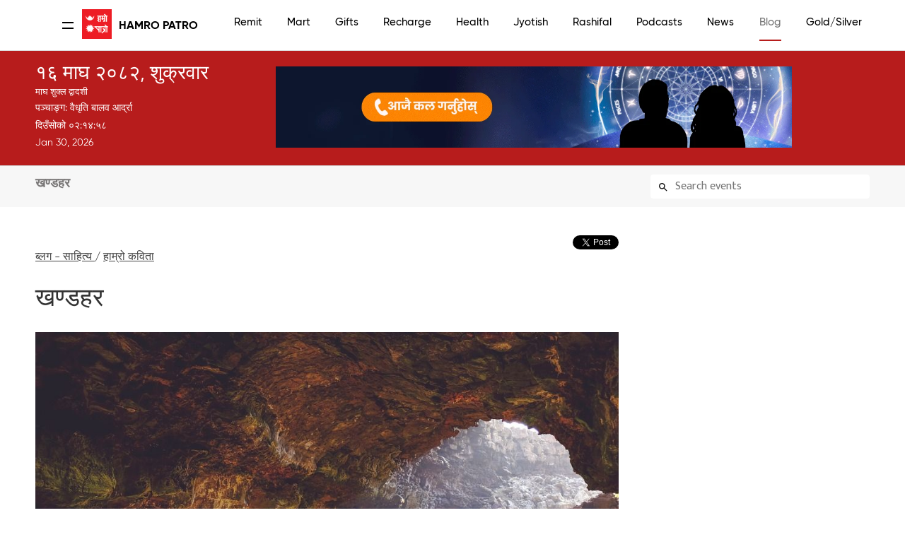

--- FILE ---
content_type: text/html; charset=UTF-8
request_url: https://www.hamropatro.com/posts/articles-Hamro-Poem/localization/localizationStringJs.js
body_size: 16110
content:
<script>
    function  isCurrentLangEnglish() {
        return ;

    }
</script>
<script type="text/javascript" src="./localization/localizationStringJs.js"></script>



<style>
	#top {
		display: block !important;

	}
	#mobileSeperator {
		margin:0px 0px 0px 0px;
	}
	@media only screen and (max-width: 768px) {
		#top {
			display:none !important;
		}
		#mobileSeperator{
			margin:35px 0px 0px 0px;
		}
	}
</style><!DOCTYPE html PUBLIC "-//W3C//DTD XHTML 1.0 Strict//EN" "http://www.w3.org/TR/xhtml1/DTD/xhtml1-strict.dtd">

<html xmlns="http://www.w3.org/1999/xhtml" >

<head>
    <script src="https://cdn.jsdelivr.net/npm/ad-rotator"></script>
    <link rel="stylesheet" href="https://cdn.jsdelivr.net/npm/ad-rotator/dist/style.css" />
        <link rel="alternate" hreflang="en-us"
          href="https://english.hamropatro.com/" />

    <script src="https://use.fontawesome.com/f0db2c9c59.js"></script>
    <meta name="google-site-verification" content="EuW2PfX1jwVRAo_gg55LX_8HnDY4NBMgNJgrAu32Dhk" />

    <meta http-equiv="Content-Type" content="text/html; charset=utf-8" />
    <meta name="google" value="notranslate">
    <meta name="viewport" content="width=device-width, initial-scale=1.0" />
    <meta name="Description" content='Hamro Nepali Calendar (हाम्रो पात्रो) is a multicultural Nepali calendar. Hamro Nepali Patro helps you to keep track of important dates, events, and festivals in your own Nepali native language. '>
    <!-- Facebook general links -->
    <meta property="og:title" content=' | Hamro Patro ' />
    <meta property="og:description" content='Hamro Nepali Calendar (हाम्रो पात्रो) is a multicultural Nepali calendar. Hamro Nepali Patro helps you to keep track of important dates, events, and festivals in your own Nepali native language. ' />
    <meta property="og:url" content= 'https://www.hamropatro.com/posts/articles-Hamro-Poem/localization/localizationStringJs.js'/>
    <meta property="og:type" content="website">
    <meta property="og:image"  content="https://www.hamropatro.com/images/hamropatro_deafult_image.jpg"/>
    <meta property="og:image:width" content="600" />
    <meta property="og:image:height" content="300" />
    <meta property="fb:pages" content="117788411615577" />
    <meta property="fb:app_id" content="163381390349456" />

    <!-- Android App links -->
    <meta property="al:android:url" content="hamropatro://app/posts/articles_Hamro_Poem/localization">
    <meta property="al:android:package" content="com.hamropatro">
    <meta property="al:android:app_name" content="Hamro Patro">
    <meta property="al:web:url" content= 'https://www.hamropatro.com/posts/articles-Hamro-Poem/localization/localizationStringJs.js'/>

    <!--  Twitter Cards -->
    <meta name="twitter:card" content="summary">
    <meta name="twitter:site" content="@hamropatro_dev">
    <meta name="twitter:url" value="https://www.hamropatro.com/posts/articles-Hamro-Poem/localization/localizationStringJs.js">
    <meta property="twitter:url" content= 'https://www.hamropatro.com/posts/articles-Hamro-Poem/localization/localizationStringJs.js'/>
    <meta name="twitter:creator" content="Hamro Patro">
    <meta name="twitter:title" value=' | Hamro Patro '>
    <meta property="twitter:image:src"  content="https://www.hamropatro.com/images/hamropatro_deafult_image.jpg"/>
    <!-- Twitter Applinks -->
    <meta name="twitter:app:country" content="US">
    <meta name="twitter:app:id:googleplay" content="com.hamropatro">
    <meta name="twitter:app:url:googleplay" content="hamropatro://app/posts/articles_Hamro_Poem/localization">
    <meta name="twitter:app:name:googleplay" content="Hamro Patro">

    <meta name="theme-color" content="#c60009"/>
    <!-- Everest HP Tag-->
    <HP name="HP:cmtLink" content=""/>
    <title> | Hamro Patro </title>
    <base href="/" />
    <link rel="alternate" href="android-app://com.hamropatro/hamropatro/app/posts/articles_Hamro_Poem/localization">
    <link href='//fonts.googleapis.com/css?family=Ek+Mukta:300,400,500,600,700&subset=devanagari,latin' rel='stylesheet' type='text/css'>
    <link href="//fonts.googleapis.com/css?family=Khand:400,500,600" rel="stylesheet">
    <link href="https://fonts.googleapis.com/css?family=Poppins:400,600,700" rel="stylesheet">
    <link href="css/gridv5.css" rel="stylesheet" type="text/css" />
    <link href="css/templatev48.css?v=3.0" rel="stylesheet" type="text/css" />
    <link href="css/navigation11.css?v=0.3" rel="stylesheet" type="text/css" />
    <link href="css/calendarv15.css?v=1.0" rel="stylesheet" type="text/css" />
    <link href="css/magazinev2.css?q=5" rel="stylesheet" type="text/css" />
    <link href= "css/issuedetailsv1.css?q=9" rel="stylesheet" type="text/css" />
    <link href="//fonts.googleapis.com/icon?family=Material+Icons" rel="stylesheet">
    <script src="js/jquery.min.js"></script>
        <script>(function(w,d,s,l,i){w[l]=w[l]||[];w[l].push({'gtm.start':
                new Date().getTime(),event:'gtm.js'});var f=d.getElementsByTagName(s)[0],
            j=d.createElement(s),dl=l!='dataLayer'?'&l='+l:'';j.async=true;j.src=
            'https://www.googletagmanager.com/gtm.js?id='+i+dl;f.parentNode.insertBefore(j,f);
        })(window,document,'script','dataLayer','GTM-P62C9GH');</script>

            <script> document.getElementsByTagName('HP')[0].setAttribute('content','https://www.hamropatro.com'+location.pathname)</script>
    <style type="text/css">
        @font-face {
            font-family: "Gilroy";
            src: url("./fonts/gilroy-regular-webfont.woff");
            src: url("./fonts/gilroy-regular-webfont.woff2");
            font-display: swap;
        }
        @font-face {
            font-family: "GilroyLight";
            src: url("./fonts/gilroy-light-webfont.woff");
            src: url("./fonts/gilroy-light-webfont.woff2");
            font-display: swap;
        }
        @font-face {
            font-family: "GilroyMedium";
            src: url("./fonts/gilroy-medium-webfont.woff") format("woff");
            src: url("./fonts/gilroy-medium-webfont.woff2") format("woff");
            font-display: swap;
        }
        @font-face {
            font-family: "GilroyBold";
            src: url("./fonts/gilroy-bold-webfont.woff") format("woff");
            src: url("./fonts/gilroy-bold-webfont.woff2") format("woff");
            font-display: swap;
        }
        *{
            font-family:Gilroy,sans-serif;
        }
        /** {*/
        /*    outline: 1px solid #f00 !important;*/
        /*}*/
    </style>

</head>
<body>
<!-- Google Tag Manager (noscript) -->
<noscript><iframe src="https://www.googletagmanager.com/ns.html?id=GTM-P62C9GH"
                  height="0" width="0" style="display:none;visibility:hidden"></iframe></noscript>
<!-- End Google Tag Manager (noscript) -->
 <div id="mobileSeperator"></div> <div id="fb-root" style="width:350px"></div>
<script async src="https://pagead2.googlesyndication.com/pagead/js/adsbygoogle.js?client=ca-pub-5573253693920733"
        crossorigin="anonymous"></script>
<script>
    window.fbAsyncInit = function() {
        FB.Event.subscribe(
            'ad.loaded',
            function(placementID) {
                // console.log('ad loaded');
            }
        );

        FB.Event.subscribe(
            'ad.error',
            function(errorCode, errorMessage, placementID) {
                // console.log('ad error ' + errorCode + ': ' + errorMessage);
            }
        );

        FB.getLoginStatus(function(response) {
            statusChangeCallback(response);
        });

    };

    (function(d, s, id) {
        var js, fjs = d.getElementsByTagName(s)[0];
        if (d.getElementById(id)) return;
        js = d.createElement(s); js.id = id;
        js.src = "https://connect.facebook.net/en_US/sdk.js#xfbml=1&version=v2.11&appId=163381390349456";
        fjs.parentNode.insertBefore(js, fjs);
    }(document, 'script', 'facebook-jssdk'));


    // This is called with the results from from FB.getLoginStatus().
    function statusChangeCallback(response) {
        if (response.status === 'connected') {
            // Logged into your app and Facebook.
            getUserProfile();
        } else if (response.status === 'not_authorized') {
            // The person is logged into Facebook, but not your app.
            document.getElementById('status')?document.getElementById('status').innerHTML = 'Please log ' +
                'into this app.':'';
        } else {
            // The person is not logged into Facebook, so we're not sure if
            // they are logged into this app or not.
            document.getElementById('status')?  document.getElementById('status').innerHTML = 'Please log ' +
                'into Facebook.':'';
        }
    }
    function checkLoginState() {
        FB.getLoginStatus(function(response) {
            statusChangeCallback(response);
        });
    };

    var fbuser= {
        id:'',
        name: '',
        picture: ''
    };

    function getUserProfile() {
        FB.api('/me?fields=id,name,cover,picture.width(500).height(500)', function(response) {
            fbuser.id=response.id;
            fbuser.name=response.name;
            fbuser.picture=response.picture.data.url;
            if(document.getElementById('status')) {
                document.getElementById('status').innerHTML =
                    'Welcome ' + response.name + '!';
            }
        });
    }
    if ('serviceWorker' in navigator) {
        navigator.serviceWorker.getRegistrations().then(function(registrations) {
            for(let registration of registrations) {
                registration.unregister()
            }
        });
    }

    // When the user scrolls down 20px from the top of the document, show the button
    window.onscroll = function() {scrollFunction()};

    function scrollFunction() {
        if (document.body.scrollTop > 20 || document.documentElement.scrollTop > 20) {
            document.getElementById("scrollToTopButton")?
                document.getElementById("scrollToTopButton").style.display = "block":'';
        } else {
            document.getElementById("scrollToTopButton")?
                document.getElementById("scrollToTopButton").style.display = "none":'';
        }
    }

    // When the user clicks on the button, scroll to the top of the document
    function topFunction() {
        $("html, body").animate({ scrollTop: 0 }, "slow");
    }


</script>
<style>
    #scrollToTopButton {
        display: none;
        position: fixed;
        bottom: 20px;
        right: 30px;
        z-index: 99;
        font-size: 18px;
        border: none;
        outline: none;
        background-color: #c60009;
        color: white;
        cursor: pointer;
        padding: 15px;
        border: 0;
        line-height: 56px;
        min-width: 0;
        width: 56px;
        height: 56px;
        vertical-align: middle;
        box-shadow: 0 2px 5px 0 rgba(0, 0, 0, 0.26);
        border-radius: 50%;
        background-clip: padding-box;
        overflow: hidden;
        -webkit-transition: all 0.3s cubic-bezier(0.55, 0, 0.55, 0.2);
        transition: all 0.3s cubic-bezier(0.55, 0, 0.55, 0.2);
        -webkit-transition-property: background-color, box-shadow, -webkit-transform;
        transition-property: background-color, box-shadow, transform, -webkit-transform;
    }

    #scrollToTopButton:hover {
        background-color: #555;
    }
</style>

<script src="../js/loginManager.js"></script>
    <script src="https://www.gstatic.com/firebasejs/5.0.0/firebase-app.js"></script>
    <script src="https://www.gstatic.com/firebasejs/5.0.0/firebase-auth.js"></script>
<style>
    #logout-btn{
        display: none;
    }
    .dropbtn {
        background-color: #4CAF50;
        color: white;
        padding: 16px;
        font-size: 16px;
        border: none;
    }

    .dropdown {
        position: relative;
        display: inline-block;
    }

    .dropdown-content {
        display: none;
        position: absolute;
        background-color: #f1f1f1;
        min-width: 160px;
        box-shadow: 0px 8px 16px 0px rgba(0,0,0,0.2);
        z-index: 1;
        color: #000;
    }

    .dropdown-content a {
        color: black;
        padding-left: 10px;
        text-decoration: none;
        display: block;
    }

    .dropdown-content a:hover {background-color: #ddd;}

    .dropdown:hover .dropdown-content {
        display: grid;
        right: 10px;
        top: 45px;
    }

    .dropdown:hover .dropbtn {background-color: #3e8e41;}

    body {
        background: none    }

    .vjs-big-play-button{
        display:none;
    }

    pre {
      margin: 80px auto;
    }

    pre code {
      padding: 35px;
      border-radius: 5px;
      font-size: 15px;
      background: rgba(0,0,0,0.1);
      border: rgba(0,0,0,0.05) 5px solid;
      max-width: 500px;
    }

    canvas {
      display: block;
      width: 100%;
      height: 100%;
      top: 0;
      left: 0;
      position: fixed;
    }

    canvas.flare {
      opacity: 0.5;
    }
    .displayApps{
        display: block;
    }
    .hideshow1{
        display: none !important;
    }
    .newFont{
      font-family: 'GilroyMedium', sans-serif !important;
        font-size: 15px !important;

    }
    .newFont:hover{
        color: #b71b1c !important;
    }
    .localSwitch:hover{
        border:none !important;
    }
    .engEditionDesktop:hover{
        border:1px solid #b71b1c !important;
    }
    .headderNewTitle{
        font-family: 'GilroyBold', sans-serif !important;
        font-size: 16px !important;
        font-weight: 700 !important;
        color: #000 !important;
        white-space: pre;
    }
    .hamroHeadig{
        height: 45.5px;
        line-height: 45px;
        font-size: 1.5em;
        display: flex;
        margin:0 45px;
    }
    .switchLangMObile{
        display: none;

    }
    @media screen and (max-width: 1400px){
        .hamroHeadig{
            margin: 0 45px;
        }
    }
    @media screen and (max-width: 1200px) {
        .headerWrapper{
            padding: 0 5px;
        }
    }
    @media screen and (max-width: 900px){

    }
    @media screen and (max-width: 700px){
        .hamroHeadig{
            margin: 0px;
        }

    }
    @media only screen and (max-width: 600px) {

        .engEditionDesktop{
            border:none !important;border-radius: 0 !important;
        }
        .displayApps{
            display: none;
        }
        .hideshow{
            display: none;
        }
       
        .hamroHeadig{
            height: 35px;
            line-height: 47px;
            font-size: 1.5em;
            margin: 0;
        }
        .switchLangMObile {
            display: block;
            color: #000;
            padding:0 8px;
            float: right;
            /* margin-top: 12px; */
            border-radius: 5px;
            border: 1px solid #ccc;
            /* padding: 4px 20px; */
            position: absolute;
            top: 9px;
            line-height: 32PX;
            right: -33px;
            font-size: 12px;
        }



    }
    .headerWrapper{
        width: 100%;
        padding: 0 18px;
    }
    @media screen and (max-width: 1300px) {
        .headerWrapper{
            padding: 0 5px;
            max-width: 92vw !important;
        }
    }
    @media screen and (max-width: 500px){
        .headerWrapper{
            padding: 0;
            width: 400px !important;
            margin: 0 -14px !important;
        }


    }
    @media screen and (max-width: 756px) {
        #navigation
        {
            padding-top: 20px !important;
        }
    }
</style>



<div id="navigation" style="height: 72px">
	<div class="container12 headerWrapper"  style="display:flex;align-items: center; margin: 0 -10px">
    	<div class="column2" style="display: flex; align-items: center">
            <a class="open" href="#nav" id="nav_btn">
                <div class="line1"></div>
                <div class="line2"></div>
            </a>
            <div class="hamroHeadig">
              <a href="/" style="width: 42px; height: 42px;">
                 <img width="42px" style='vertical-align:middle;margin-right: 8px;' src="../images/hamropatro.png" alt="Hamro Patro (Best Nepali Patro)" />
              </a>
              <span class="headerTitle"> <a href="/" class="headderNewTitle">Hamro Patro</a>
              </span>
                <a href="https://english.hamropatro.com/"  target="_blank" ><button class="switchLangMObile">EN</button></a>
            </div>
            </div>
        <div class="column10 navigation-wrapper">
        	  <ul id="nav" class="clearfix">
                  <li style="padding: 20px;height: 100px" class="hideshow1"><img id='user_imagae' style="width: 33px;border-radius: 50%;" src="../images/account_circle.svg" ><br/><span  style="color: #000;font-weight: bold;cursor: pointer"><a style="color: #000;font-weight: bold;margin-left: -8px" id="uName" onclick="login()"  class="newFont">Login</a></span></li>
                  <li ><a href="/remit"  class="newFont">Remit</a></li>
                  <li ><a href="/mart?utm_source=website&utm_medium=topmenubar"  class="newFont">Mart</a></li>
                  <li ><a href="/gifts"  class="newFont">Gifts</a></li>
                  <li><a href="https://recharge.hamropatro.com"  class="newFont">Recharge</a></li>
                  <li><a href="https://hamropatro.com/health"  class="newFont">Health</a></li>
                  <li><a href="/jyotish"  target="_self" class="newFont">Jyotish</a></li>
                  <li><a href="/rashifal"  target="_self" class="newFont">Rashifal</a></li>
                  <li><a href="https://podcasts.hamropatro.com/"   target="_blank" class="newFont">Podcasts</a></li>
                  <li><a href="/news"  class="newFont">News</a></li>
                   <li class='active'><a href="/posts"  class="newFont">Blog</a></li>                    <li><a href="/gold"  class="newFont">Gold/Silver</a></li>
                  <li><a href="/forex"  class="newFont">Forex</a></li>
                  <li><a href="/date-converter"  class="newFont">Converter</a></li>
                  <div class="headerAction">
                      <li class="engEditionDesktop" style="width:fit-content;height: 30px;border: 1px solid #ccc;cursor:pointer;color:#000;border-radius: 6px;margin-top: 9px"><a  href="https://english.hamropatro.com/" target="_blank" class="newFont localSwitch" style="line-height: 30px;">EN</a></li>
                      <li class="dropdown hideshow" style="cursor: pointer"><span  id="user" style="color:"#b71d1c";margin-top: 10px;"><img id='user_image' style="width: 33px;border-radius: 50%;margin-top: 8px" src="../images/account_circle.svg" ></span>
                          <div class="dropdown-content">
                              <a onclick="logout()" id="logout"  class="newFont" style="color: #000">Logout</a>
                          </div>
                      </li>
                      <li class="dropdown hideshow1" id="logout-btn"><a  id="user" style="margin-top: 5px;cursor: pointer" onclick="logout()"  class="newFont">Logout</a>
                  </div>
            </ul>
            <script src="js/jquery.pageslide.js"></script>
            <script>
                // Initialize Firebase
                var config= {apiKey: "AIzaSyDz9DzH59ZfYKqwMJpE1Id0LtCyVkAvYY8",authDomain: "hamropatro.firebaseapp.com",databaseURL: "https://hamropatro.firebaseio.com",projectId: "hamropatro",storageBucket: "",messagingSenderId: "366682898353"};
                firebase.initializeApp(config);
                function logout() {
                    if(JSON.parse(localStorage.getItem('user_info'))) {
                        firebase.auth().signOut()
                            .then(function () {
                                localStorage.clear();
                                window.location.reload();
                            })
                            .catch(function (error) {
                                // An error happened
                            });
                    }else {
                        login();
                    }
                }
                function login() {
                    if(!JSON.parse(localStorage.getItem('user_info'))){
                        location.href=location.origin+'/login.php?'+location.href;
                    }
                }

                if(JSON.parse(localStorage.getItem('user_info'))){
                    var userImage = JSON.parse(localStorage.getItem('user_info')).user_profile.photo_url;
                    var userName = JSON.parse(localStorage.getItem('user_info')).user_profile.displayName;

                    document.getElementById('user_imagae').src = userImage;
                    document.getElementById('user_image').src = userImage;
                    document.getElementById('uName').innerText =userName ;

                }else {
                    document.getElementById('logout').innerText='Login'
                    $('#uName').innerText='Login';

                }

            </script>
    <script>
        $(".open").pageslide();
        $(".open").click(function(){
           var overflow_class =  $('body').attr('class');
        		   if(overflow_class!='overflow-hidden'){
        				$('body').addClass('overflow-hidden');
        		   }else{
        			    $('body').removeClass('overflow-hidden');
        		   }

			   $( this ).toggleClass( "active" );
        });

        $("body").click(function(){
            $(this).removeClass('overflow-hidden');
			$("#nav_btn").removeClass('active');
        });

    </script>
      </div>
  </div>
</div>
<div id="top">
	<div class="container12">
    	<div class="column4" style="margin-bottom: 0px;">
        	<div class="logo">
                    <div class="date">
              <span class="nep">
                  १६ माघ २०८२, शुक्रवार              </span>
            <br/>
            </div>
                        <div style="margin: 10px 0; color: white; font-size: 1.3rem">
                    माघ शुक्ल द्वादशी                </div>
                <div style="line-height: 1.9">
                    पञ्चाङ्ग:
          वैधृति बालव आर्द्रा                       </div>
            <div class="time">
                <span id="nepali-time">दिउँसोको ०२ : १४</span><br/>
                <span class="eng" id="english-date">Jan 30, 2026</span>
              <br/>
            </div>
    <script type="text/javascript">
      var timeInterval;
      
      function padlength(what) {
        var output = (what.toString().length == 1) ? "0" + what : what;
        return output;
      }
      
      function convertToNepaliNumbers(timeStr) {
        var nepaliNumbers = {'0':'०','1':'१','2':'२','3':'३','4':'४','5':'५','6':'६','7':'७','8':'८','9':'९'};
        return timeStr.replace(/[0-9]/g, function(match) {
          return nepaliNumbers[match];
        });
      }
      
      function getTimePrefix(hour, ampm) {
                  if(hour > 1 && hour <= 12 && ampm == 'AM') return "बिहानको ";
          if((hour >= 12 || hour <= 3) && ampm == 'PM') return "दिउँसोको ";
          if(hour > 3 && hour <= 7 && ampm == 'PM') return "बेलुकीको ";
          if(hour > 7 && hour < 12 && ampm == 'PM') return "रात्रिको ";
                return "";
      }

      // Nepal timezone conversion function similar to toZonedTime
      function toNepalTime(date) {
        // Nepal is UTC+5:45 (5 hours 45 minutes = 20700 seconds)
        const NEPAL_OFFSET_MS = 20700000; // 5:45 in milliseconds
        
        // Get the current date in UTC
        const utcTime = new Date(date.getTime() + (date.getTimezoneOffset() * 60000));
        
        // Add Nepal offset to get Nepal time
        const nepalTime = new Date(utcTime.getTime() + NEPAL_OFFSET_MS);
        
        return nepalTime;
      }

      function displaytime() {
        // Always use Nepal Time (Asia/Kathmandu)
        var now = new Date();
        var nepalTime = toNepalTime(now);
        
        // Debug: Log to console to verify Nepal time is working
        console.log('Device time:', now.toLocaleString(), 'Nepal time:', nepalTime.toLocaleString());
        
        var hours24 = nepalTime.getHours();
        var hours12 = hours24 > 12 ? hours24 - 12 : (hours24 == 0 ? 12 : hours24);
        var ampm = hours24 >= 12 ? 'PM' : 'AM';
        var minutes = padlength(nepalTime.getMinutes());
        var seconds = padlength(nepalTime.getSeconds());
        
        var timestring12 = padlength(hours12) + ":" + minutes + ":" + seconds;
        
        // Update Nepali time with seconds
        var prefix = getTimePrefix(hours12, ampm);
                  var nepaliTimeDisplay = prefix + convertToNepaliNumbers(timestring12);
                
        var nepaliTimeElement = document.getElementById("nepali-time");
        if (nepaliTimeElement) {
          nepaliTimeElement.innerHTML = nepaliTimeDisplay;
        }
        
        // Update English date to Nepal timezone
        var englishDateElement = document.getElementById("english-date");
        if (englishDateElement) {
          var monthNames = ["Jan", "Feb", "Mar", "Apr", "May", "Jun", "Jul", "Aug", "Sep", "Oct", "Nov", "Dec"];
          var englishDateStr = monthNames[nepalTime.getMonth()] + " " + 
                              padlength(nepalTime.getDate()) + ", " + 
                              nepalTime.getFullYear();
          englishDateElement.innerHTML = englishDateStr;
        }
        
        // Reload page at midnight (Nepal Time)
        var timestring24 = padlength(hours24) + ":" + minutes + ":" + seconds;
        if (timestring24 == "23:59:59") {
            window.location.reload();
        }
      }
      
      // Clear any existing interval first
      if (typeof timeInterval !== 'undefined') {
        clearInterval(timeInterval);
      }
      
      // Start the time display when page loads
      document.addEventListener('DOMContentLoaded', function() {
        displaytime();
        timeInterval = setInterval(displaytime, 1000);
      });
      
      // Also start immediately if DOM is already loaded
      if (document.readyState !== 'loading') {
        displaytime();
        timeInterval = setInterval(displaytime, 1000);
      }
</script>
        </div>
        </div>
        <div class="column8" align="center">

            <div >
                
<div class="header-banner">

</div>
<script src="../js/adrotate-1.js">
</script>
<script>
    initAd(".header-banner",1);
</script>
<!--                <a target="_blank" href="https://play.google.com/store/apps/details?id=com.hamropatro" style="float: right;cursor: pointer">-->
<!--                    <img src="../images/header_app_icons/hamropatro.png"   class="lazy"     width="80px" alt="hamropatro" />-->
<!--                </a>-->
<!--                <a target="_blank" href="https://play.google.com/store/apps/details?id=com.hamrokeyboard"  style="float: right;cursor: pointer">-->
<!--                    <img src="../images/header_app_icons/hamro_keyboard.png" class="lazy"  width="80px" alt="hamrokeyboard" />-->
<!--                </a>-->
<!--                <a target="_blank" href="https://play.google.com/store/apps/details?id=com.hamropatro.cards"  style="float: right;cursor: pointer">-->
<!--                    <img src="../images/header_app_icons/hamro_-cards.png"    class="lazy"     width="80px" alt="hamrocards" />-->
<!--                </a>-->
<!--                <a target="_blank" href="https://play.google.com/store/apps/details?id=com.hamropatro.ludo"  style="float: right;cursor: pointer">-->
<!--                    <img src="../images/header_app_icons/ludo.png"    class="lazy"     width="80px" alt="hamroludo2" />-->
<!--                </a>-->
<!--                <a target="_blank" href="https://play.google.com/store/apps/details?id=com.hamropatro.dictionary"  style="float: right;cursor: pointer">-->
<!--                    <img src="../images/header_app_icons/dictionary.png"    class="lazy"     width="80px" alt="dictionary" />-->
<!--                </a>-->
<!--                <a target="_blank" href="https://play.google.com/store/apps/details?id=com.hamropatro.magazine"  style="float: right;cursor: pointer">-->
<!--                    <img src="../images/header_app_icons/hamro_news.png"    class="lazy"     width="80px" alt="hamronews" />-->
<!--                </a>-->
<!--                <img src="/images/jyotishsewa_gif_banner_valentine.gif" style="cursor: pointer" onclick="window.open('http://bit.ly/32rIfi8','_blank')"/>-->

            </div>
        </div>
        </div>
    </div>
    </div>




<style>
    * {
        box-sizing: border-box;
    }

    #userInput {
        width: 100%;
        border: none;
        border-radius: 4px;
        font-size: 16px;
        background-color: white;
        background-image: url(/css/images/search-icon.svg);
        background-position: 10px 10px;
        background-repeat: no-repeat;
        padding: 6px 10px 6px 35px;
        background-color: white;
    }

    #searchResult {
        background-color: white;
        list-style-type: none;
        padding: 0;
        margin: 0;
        position: absolute;
        z-index: 100;
        box-shadow: rgba(0, 0, 0, 0.12) 0px 1px 6px, rgba(0, 0, 0, 0.12) 0px 1px 4px;
        width:225px;
    }


    #searchResult li {
        text-align: justify;
        padding: 10px 8px ;
    }

    #searchResult li:hover{
        background-color:#e5e5e5;
    }

    a{
        color: #111111;
    }

    #search{
        background-color: #f7f7f7;
        height: fit-content;
    }

    #errorbar{
        width: 300px;
        float: left;
        height: 32px;
        margin-top: 4px;
        padding-top: 3px;
        padding-bottom: 3px;
        margin-left: 24px;
    }

    #errorMessage{
        float: right;
    }

    #errorClose{
        display: none;
        float: right;
    }

    #errorClose img {
        border:1px solid #021a40;
        margin-left:4px;
        width: 12px;
        height:12px;
    }

    #searchbar {
        float: right;
    }
    .userInputMargin{
        margin-top: 2px;
    }
    .userInputAfterSearchResult{
        margin-top: 0px;
    }
    .heading{
        font-size: 18px !important;
        font-weight: 600 !important;
        color: #797777;
        margin-top: 10px;
    }

    @media only screen and (max-width: 600px) {
        #search{
            height: 127px;
        }
        .heading{margin-bottom: 25px;font-size: 13px !important;}
        #searchbar{margin-top: 15px;}
        .userInputMargin{
            margin-top: -34px;
        }
        .searchStyle{
            margin-bottom: 0px !important;
            margin-right: 0px !important;
            margin-left: 0px !important;
            margin-top: 22px !important;
            padding: 0 10px;
        }
    }



</style>
<div id = "search">
    <div style="padding:10px 0 12px 0" class="container12 ">
        <div class="column8 searchStyle">
            <h1 class="heading" id="heading" style="margin-top:5px;display: block"> | Hamro Patro </h1>
        </div>
                    <div class="column4" id="searchbar">
                <input type="text" id="userInput" class="userInputMargin" placeholder="Search events" title="Type event name">
                <ul id="searchResult">
                </ul>
            </div>
            <script>
                //not displaying search result if clicked outside of search result box

                $(document).on('keyup input keydown keypress paste change','#userInput', function(event) {
                    var input;
                    input = document.getElementById("userInput");
                    var inp = String.fromCharCode(event.keyCode);
                    if (/[a-zA-Z0-9-_ ]/.test(inp) || (event.keyCode >= 48 && event.keyCode <= 57) || (event.keyCode >= 65 && event.keyCode <= 90) || event.keyCode===8 || event.keyCode===13 || event.keyCode===32){
                        callApi(input.value);
                    }
                });

                $(document).ready(function(){
                    $('body').click(function(event){
                        if(event.target.id != 'userInput' && event.target.id != "searchResult")
                            document.getElementById("searchResult").style.display="none";
                    });});

                //close errro message if cross button clicked
                //executed on text input by user
                // function searchEvent(event) {
                //     var input;
                //     input = document.getElementById("userInput");
                //     var inp = String.fromCharCode(event.keyCode);
                //     if (/[a-zA-Z0-9-_ ]/.test(inp) || event.keyCode===8){
                //         callApi(input.value);
                //     }
                // }
                //call api
                function callApi(input){
                    $("#searchResult").html('<div style="padding: 10px;">searching...</div>');
                    var firstEventLink;
                    var xhttp = new XMLHttpRequest();
                    xhttp.onreadystatechange = function() {
                        if (this.readyState == 4 && this.status == 200) {
                            $("#searchResult").html("searching...");
                            var text='';
                            var events='';
                            var obj = JSON.parse(this.responseText);
                            //showing top 5 matching results
                            for (i = 0; i < 5; i++) {

                                if(obj.eventList[i]) {
                                    var eventKey = obj.eventList[i].eventKey;
                                    var eventName = obj.eventList[i].eventName;
                                    var eventDate = obj.eventList[i].eventDate;
                                    if(i===0) {
                                        firstEventLink = "/date/" + eventDate;
                                    }
                                    text = text+appendEvent(i, eventKey, eventName,eventDate) ;
                                }
                            }


                            document.getElementById("searchResult").style.display="block";
                            if(obj.query==input){
                                $("#searchResult").html(text);
                            }
                            $("#searchResult").html(text);

                            document.getElementById('userInput').className='userInputAfterSearchResult';

                            //redirect to first result if user input is completely not typed
                            $("#userInput").on('keyup', function (e) {
                                if (e.keyCode == 13) {
                                    if(firstEventLink) {
                                        document.location.href = firstEventLink;
                                    }
                                }
                            });

                        }
                        //for error
                        else if(this.readyState==4){ // unauthorised exceptions
                        }
                    };
                    xhttp.open("GET", 'https://keyvalue.hamropatro.com/events/search?'+"query="+input, true);
                    xhttp.setRequestHeader("Content-type", "application/json");
                    xhttp.send();
                }

                //appending the event outcomes to list
                function appendEvent(id,eventKey,eventName,eventDate){
                    if(eventKey){
                        return '<a href="/date/'+eventDate+'\"><li id="event'+id+'\" class="clearfix" style="list-style-type: none;margin-left: 0px;cursor: pointer"  style="height:1px;border:solid 1px #666; "><span>'+eventName+'</span></li></a>'
                    }
                    else {
                        return '<a href="/date"><li id="event'+id+'\" class="clearfix" style="list-style-type: none;margin-left: 0px;cursor: pointer"  style="height:1px;border:solid 1px #666; "><span>'+eventName+'</span></li></a>'
                    }
                }
            </script>
            </div>
</div>


<style>
    .cta-banner {
        padding: 3rem 0;
        margin: auto;
    }

    .cta-banner img {
        border-radius: 10px;
        width: auto;
        height: auto;
        box-shadow: rgba(0, 0, 0, 0.05) 0px 0px 0px 1px;
    }

    .cta-banner img:hover {
        cursor: pointer;
        opacity: 0.6;
    }

    .full-width {
        width: -moz-available; /* WebKit-based browsers will ignore this. */
        width: -webkit-fill-available; /* Mozilla-based browsers will ignore this. */
        width: fill-available;
    }
</style>

<style type="text/css">
    .holidays-list a {
        font-size: 20px;

        padding: 15px;
        margin-bottom: 5px;
        border-bottom: 1px solid #e4e4e4;
    }

    p {
        padding-top: 15px;
        font-size: 18px;

    }

</style>
<script>
    let elem = document.getElementsByTagName('HP');
    if (elem) {
        document.getElementsByTagName('HP')?.[0]?.setAttribute('content', 'http://www.hamropatro.com' + location.pathname.replace(/-/g, '_'))
    }
</script>
<div class="container12" style="padding:40px 0px 0px 0px">
    <div class="column9">
        <div style="float:left;">
                        <h3 class="maintitle"><span><a href="/posts"
                                           style="text-decoration:underline;color:#444">ब्लग - साहित्य </a>  /
 		<a style="text-decoration:underline;color:#444" href="posts/articles_Hamro_Poem">
 		हाम्रो कविता</a></span></h3>
        </div>
        <div style="float:right;">
            <div style="float:left">
                <div class="fb-share-button"
                     data-href="/posts/articles_Hamro_Poem/localization"
                     data-layout="button_count" data-size="small"
                     data-mobile-iframe="true">
                    <a class="fb-xfbml-parse-ignore" target="_blank"
                       href="https://www.facebook.com/sharer/sharer.php?u=%2Fposts%2Farticles_Hamro_Poem%2Flocalization">
                        <i class="fa fa-facebook-square fa-lg shareIfXmlDisabled facebook"></i></a>
                </div>
            </div>
            <div style="float:right;padding-left:10px;">
                <a class="twitter-share-button" href="https://twitter.com/share"
                   data-text="Nepali Calendar 2082 | हाम्रो नेपाली पात्रो २०८२ | Hamro Nepali Patro -via @hamropatro" data-count="horizontal"
                   class="twitter-share-button"> <i class="fa fa-twitter-square fa-lg shareIfXmlDisabled twitter"></i>
                </a>
            </div>
        </div>
        <div style="clear:both"></div>
                    <script>
                let HeaderElem = document.getElementById('heading');
                if (HeaderElem) {
                    HeaderElem.innerText = ''
                }
            </script>
            

    </div>
</div>
<div class="container12">
    <div class="column9 videoWrapper">
        <h2 style="font-size: 36px;color: #333333"></h2>
        <br/>
        
        <div style="margin-right:10px;padding-bottom:20px;">
                                </div>
        <div>
            
        </div>
        <div style="clear:both"></div>
                <br/>
                
        <br/>
        <br/>
                <!-- 	<iframe id="hamroFrame"
                    frameborder="0"
                    width="100%"
                    height="500px"
                    src="http://social.everestbackend.com:4000/?aid=f5c593a0-80e2-11e7-addd-2967a304d892&&bid=7b2b77e0-80e2-11e7-addd-2967a304d892"
                    frameborder="0">
            </iframe> -->
    </div>

</div>
<div class="container12">
    <link href="../includes/commenting_system_css.css?v=2.14" rel="stylesheet" type="text/css" />
<meta name="viewport" content="width=device-width, initial-scale=1.0" />
<link rel="stylesheet" href="https://maxcdn.bootstrapcdn.com/bootstrap/3.3.7/css/bootstrap.min.css">
<script src="https://ajax.googleapis.com/ajax/libs/jquery/3.3.1/jquery.min.js"></script>
<script src="https://maxcdn.bootstrapcdn.com/bootstrap/3.3.7/js/bootstrap.min.js"></script>
<script src="https://www.gstatic.com/firebasejs/5.0.0/firebase-app.js"></script>
<script src="https://www.gstatic.com/firebasejs/5.0.0/firebase-auth.js"></script>
<script>
    // Initialize Firebase
    var config =  {apiKey: "AIzaSyDz9DzH59ZfYKqwMJpE1Id0LtCyVkAvYY8",authDomain: "hamropatro.firebaseapp.com",databaseURL: "https://hamropatro.firebaseio.com",projectId: "hamropatro",storageBucket: "",messagingSenderId: "366682898353"};
    firebase.initializeApp(config);
</script>

<style>
    #commentSystem{
        font-family: 'Roboto', sans-serif;
    }
    .commentWrapperMargin{
    margin-left: -25px;    }
    .commentBoxMargin{
    margin-left: -21px;padding-right: 0px    }
    .headertextPadding{
        }
    .likeDislikeIcon{
        margin-top: -10px;
        padding: 8px;
        width: 33px;
    }
    @media only screen and (max-width: 600px) {
        .commentWrapperMargin{margin-left: 0px}
        .commentBoxMargin{margin-left: -18px}
        .centerBtn{
            margin: 0 auto;
        }
    }
    @media (min-width: 768px){
        .commentWrapperMargin {
            margin-left: -3px;
        }


    }
</style>
<div id="commentSystem">
    <div id="commentContainer" style="display: none">
        <div class="separatorLine">
            <p class="comment-text headertextPadding" style="font-weight: 900;margin-left: -15px;">यसमा तपाईँको के प्रतिक्रिया छ?</p>
                <div class="row " style="margin-bottom: 0px">
                    <div style="display: flex">
                        <div id="like" class="centerBtn">
                        <a class="btn-disable" onclick="isAuthenticateComment('likeContent')" style="cursor: pointer">
                            <img  id="likeIcon" src="../images/icon/like-icon.svg" >
                        </a><br/>
                            <spam id="contentLike"></spam>
                        </div>
                        <div id="dislike" class="centerBtn btn-differnece">
                            <a class="btn-disable" onclick="isAuthenticateComment('dislikeContent')" style="cursor: pointer">
                                <img  id="dislikeIcon" src="../images/icon/dislike_icon.svg" >
                            </a><br/>
                            <spam id="contentDislike"></spam>
                        </div>
                        <div class="btn-differnece centerBtn">
                            <script>
    // Initialize Firebase

</script>

<script>
    function getAppId() {
        return 'hamropatro';
    }
    function getData() {
        
        var url=btoa(window.location.href);
        var host=window.location.host;
        var title = document.getElementsByTagName("title").length ? document.getElementsByTagName("title")[0].innerHTML : url;
        var desc = '';
        var deeplink = '';
// var html_desc = '';
        var img = '';
        var meta_tags = document.getElementsByTagName("meta")
        for (var i = 0; i < meta_tags.length; i++) {
            let property_attrib = meta_tags[i].getAttribute('property');
            if (property_attrib === 'og:title') {
                title = meta_tags[i].getAttribute('content');
            } else if (property_attrib === 'og:description') {
                desc = meta_tags[i].getAttribute('content');
            } else if (property_attrib === 'og:image') {
                img = meta_tags[i].getAttribute('content');
            } else if (property_attrib === 'al:android:url') {
                deeplink = btoa(meta_tags[i].getAttribute('content'));
            } // else if (meta_tags[i].getAttribute('name') === 'description') {
            // 	html_desc = meta_tags[i].getAttribute('content');
            // }
        }
        var obj={

            "title":title,
            "url": url,
            "desc": desc,
            "img": img,
            "deeplink": deeplink

        };
                return  obj;
    }
</script>
<style>
    .btn-bookmark{
        z-index: 1;
        position: relative;
        display: inline-block;
        text-decoration: none;
        color: #ffffff;/*IconColor*/
        width:  80px;
        height: 80px;
        line-height: 80px;
        font-size: 40px;
        border-radius: 50%;
        text-align: center;
        vertical-align: middle;
        overflow: hidden;
        font-weight: bold;
        background-color: #ffffff;
        text-shadow: 1px 1px 1px rgba(255, 255, 255, 0.66);
        box-shadow: inset 0 2px 0 rgba(255,255,255,0.5), 0 2px 2px rgba(0, 0, 0, 0.19);
        margin-bottom: 10px;
    }
    .btn-bookmark:hover{
        box-shadow: inset 0 4px 0 rgba(255,255,255,0.5), 0 4px 4px rgba(0, 0, 0, 0.19);
    }
    .btn-bookmark-img{
        border-radius: 50%;
        height: auto;
        position: absolute;
        top: 0;
        bottom: 0;
        left: 0;
        right: 0;
        margin: auto;
        cursor: pointer;
    }
    .btn-text{
        font-size: 20px;
    }
    .btn-count{
        font-size: 22px;
        font-weight: 600;
        color: #2f71c3;
    }
    .notify-badge-saved{
        margin-top: -80px;
        margin-left: -25px;
        z-index: 57;
        position: relative;
        /* top: 102px; */

        text-align: center;
        border-radius: 30px 30px 30px 30px;
        color: white;
        /* padding: 5px 10px; */
        padding: 5px;
        font-size: 20px;

        background: #2f71c3;


    }
    .notify-badge-save{
        margin-top: -80px;
        margin-left: -25px;
        z-index: 57;
        position: relative;
        /* top: 102px; */
        background: #a7a8ac;
        text-align: center;
        border-radius: 30px 30px 30px 30px;
        color: white;
        /* padding: 5px 10px; */
        padding: 5px;
        font-size: 20px;

    }

    .circular{
        position: absolute;
        top: 0;
        bottom: 0;
        left: 0;
        right: 0;
        margin: auto;
        /* margin: 0 auto; */
        border: 5px solid #dcb6b6;
        border-top: 5px solid #e0413a;
        border-radius: 50%;
        width: 30px;
        height: 30px;
        animation: spin 2s linear infinite !important;
    }
    @media only screen and (max-width: 600px) {
        .btn-bookmark{
            height: 50px;
            width: 50px;
        }

    .notify-badge-save{
        width: 20px;
        margin-top: -50px;
        margin-left: -22px;
    }
        .notify-badge-saved{
            width: 20px;
        margin-top: -50px;
        margin-left: -22px;
    }
    }

</style>
<div id="bookmarkBtn">
<div >
    <a class="btn-bookmark">
        <div class="circular"></div>
    </a><br/>
    <spam><spam class="btn-count"></spam><spam class="btn-text">  loading...</spam></spam>
</div>
</div>
<script type='text/javascript' src='/js/bookmarkBtn.js?v=2.7'></script>
<!--<script>document.write("<script type='text/javascript' src='/js/bookmarkBtn.js?v=" + Date.now() + "'><\/script>");</script>-->                        </div>
                    </div>
                    <div style="color: #666666;font-weight: 500;font-size: 15px;margin-top: 15px" id="savedItem"> </div>
                    </div>



                </div>

        </div>
    <div style="padding: 10px;background:#fbf5f5;">
        <div class="row paddingForLIked" style="margin-bottom: 0px;margin-left: 0px;padding-right:0px;margin-right: 0px ;border-bottom: 1px solid #e3e3e3;">
            <spam id="contentComment"></spam>
            <spam id="likedBy" class="hide-img-small" style="cursor: pointer;margin-top: -28px" onclick="isAuthenticateComment('userreaction',undefined,contentReaction.reaction_detail.likes?contentReaction.reaction_detail.likes:0)"></spam>
                <spam id="likeBytext" class="comment-likedBY hide-img-small" style="cursor: pointer" onclick="isAuthenticateComment('userreaction',undefined,contentReaction.reaction_detail.likes?contentReaction.reaction_detail.likes:0)">Liked by</spam>
            <div class="hide-img" style="margin-top: 20px">
                <spam class="comment-likedBY" id="likeBytext1" style="cursor: pointer" onclick="isAuthenticateComment('userreaction',undefined,contentReaction.reaction_detail.likes?contentReaction.reaction_detail.likes:0)">Liked by</spam>
                <spam id="likedBy1" style="cursor: pointer" onclick="isAuthenticateComment('userreaction',undefined,contentReaction.reaction_detail.likes?contentReaction.reaction_detail.likes:0)"></spam>

            </div>
        </div>



        <div class="row paddingLeft" style="padding-top: 30px">
            <div class="col-sm-1 col-xs-3"><img src="../images/icon/user_placeholder.png" style="margin-top: 12px;width: 35px;border-radius: 50%" id="loginUser"></div>
            <div class="col-sm-11 col-xs-9 commentBoxMargin" style="padding-left: ">
                <textarea class="form-control maincomment" id="textareaboxComment" name="textarea1" placeholder="तपाईँको प्रतिक्रिया लेख्नुहोस् ..." rows="5" maxlength="600" style="width: 100%" onkeyup="countCharComment(this)"></textarea>
                <div style="padding-top: 25px">
                    <spam style="color:#b32229" id="errorComment"></spam>
                    <span style="float: right;color:#675d5d;margin-top: -23px;"><spam id="charNum" >0</spam><spam> /600 characters</spam></span>
                    <button class="commentButton" style="display: none" onclick="isAuthenticateComment('postComment')" id="commentBtn">COMMENT</button>
                    <button class="commentButtonDisable" style="display: block;cursor: not-allowed"  id="commentBtnDisable">COMMENT</button>
                    <button class="commentButton" style="padding-left: 30px;padding-right: 30px;display: none" id="commenting"><div class="loader"  style="display: block"></div></button>
                </div>

            </div>
        </div>
    </div>

        <div id="commentlist" style="margin-bottom: 10px" class="paddingLeft commentListBox"></div>
        
    </div>
    <div class="row" style="background: #f5dddc;color: #b43b3e; padding: 10px;display: none" id="errorWrapper">
        <spam style="font-size: 15px;font-weight: bold">Error Loading Comments</spam><br/>
        <span id="error"></span><span onclick="getContentSummary()" style="cursor: pointer;float: right"><a>Refresh</a></span></div>
    <div class="loadmore" id="loadmore" style="display: none"><button class="loadmorebutton" onclick="loadMoreComments()">Load More</button></div>
    <div class="loader" id="loaderLoadMore" style="display: none"></div>

<div class="loader" id="loader" style="display: block"></div>
<div id="deleteModel" class="modalDelete">
    <!-- Modal content -->
    <div class="modal-contentLoginDelete">
        <div id="dilougeBody" style="visibility: unset;padding: 20px">
           <p id="modeltext"></p>
            <div id="modelButtons" style="display: block">
            <div id="delete" style="display: none">
                <button class="deleteButton" onclick="handleOkRequest('delete')">Delete</button>
                <button class="cancelButton" onclick="closeConformDeleteModel()">Cancel</button>
            </div>
            <div id="report" style="display: none">
                <button class="deleteButton" onclick="handleOkRequest('report')">Report</button>
                <button class="cancelButton" onclick="closeConformDeleteModel()">Cancel</button>
            </div>
            </div>

        </div>
        <div class="loader" id="modelLoder" style="display: none"></div>


    </div>

</div>
<div id="loginComponetnt" class="modal">
    <!-- Modal content -->
    <div class="modal-contentLogin">
        <div class="modelheader">
            <p class="closeModel" onclick="document.getElementById('loginComponetnt').style.display='none'">&times;</p>
            <p>Welcome to Hamro Patro Community</p>
        </div>
        <div id="dilougeBody" style="visibility: unset;padding: 20px">
            <div>
                <p>तपाईँले आजको मिति भन्दा पछिको नोट हाल्नु भएको छैन । तपाईँले जन्मदिन, मिटिङ, सम्झनु पर्ने कुराहरु, बिल तिर्ने दिन आदि टिपोट टिप्न सक्नुहुन्छ ।</p>
                <form>
                    <div >



                        <div style="padding-bottom: 10px">
                            <a onclick="location.href=location.origin+'/login.php?'+location.href;" ><div  class="login" style="padding-top: 10px;padding-bottom: 10px;padding-left: 20px;padding-right: 20px;float: right">Login</div></a>
                        </div>
                    </div>
                </form>
            </div>

        </div>
        <div>
            <div class="loader" id="loader" style="display: none"></div>
        </div>

    </div>

</div>


<style>
    .modelLikeListHeader{
        background: #f5f9fc;
        padding: 10px;
        font-size: 20px !important;
        font-weight: 900 !important;
        color: #286ebf !important;
    }
    .image{
        width: 10%;
        border-radius: 50%;
        margin-top: -12px;
    }
    .likedName{
        padding-left: 20px;
        font-size: 18px;
        color: #111111;
    }
    .modelLikeContent{
        background-color: #fefefe;
        margin: auto;
        width: 80%;
        max-width: 400px !important;
    }
    @media only screen and (max-width: 600px) {

        .image{
            margin-top: -5px;
        }
    }
</style>
<div id="likeList" class="modal">
    <!-- Modal content -->
    <div class="modelLikeContent">
        <div class="modelLikeListHeader">
            <img style="float: right;cursor: pointer" class="closeLike" src="/images/icon/cross_icon.svg"  onclick="closeLikeModel()">
            <p id="list-like-title" style="padding-left: 10px">Liked by:</p>
        </div>
        <div id="likedUserList" style="padding: 20px;height: auto;overflow: auto;" id="likeListcontainer" style="display: none"></div>
        <div class="loader" id="likedUserListloader" style="display: block;margin-bottom: 20px"></div>


    </div>

</div><script>
    function getBackEndUrl() {
        return 'https://everestbackend-api.hamropatro.com';
    }
    function getAppId() {
        return 'hamropatro';
    }
    function getPostURL() {
        return  'hamropatro';
    }

</script>

    <script src="../js/commenting-system.js?v=2.16"></script>
    <script src="../js/likeList.js?v=2.16"></script>

<!--    <script>document.write("<script type='text/javascript' src='../js/commenting-system.js?v=" + Date.now() + "'><\/script>");</script>-->
<!--    <script>document.write("<script type='text/javascript' src='../js/likeList.js?v=" + Date.now() + "'><\/script>");</script>-->


</div>

<script type="text/javascript">
    //iFrameResize({log:true,scrolling:true	}, '#hamroFrame');
    function disableFocus() {
        document.getElementById('spnOut').focus();
    }

    function getAuthorLink(author_link) {
        if (isValidateEmail(author_link)) {
            window.open('mailto:' + author_link);
        } else {
            location.href = author_link;
        }

    }

    function isValidateEmail(email) {
        var re = /^(([^<>()[\]\\.,;:\s@\"]+(\.[^<>()[\]\\.,;:\s@\"]+)*)|(\".+\"))@((\[[0-9]{1,3}\.[0-9]{1,3}\.[0-9]{1,3}\.[0-9]{1,3}\])|(([a-zA-Z\-0-9]+\.)+[a-zA-Z]{2,}))$/;
        return re.test(email);
    }
</script>
<!-- BOTTOM -->
<style>
    h3{
        font-size: 1.17em;
    }
    .displayAppsFooter{
        display: none;
    }
    .headderNew{
        font-family: 'Gilroy', sans-serif !important;
        font-size: 18px !important;
        font-weight: 600 !important;
    }
    .forexWidth{
        width: 180px !important;
    }
    @media only screen and (max-width: 600px) {
        .displayAppsFooter{
            display: block;
        }
        .forexWidth{
            width: 160px !important;
        }
    }
</style>


<!-- END OF BOTTOM -->
<div class="footerBackground">
    <div class="container12">
        <div class="footerWrapper">
            <div class="column3">
                                <span class="footerTitle">Nepali Calendar 2082</span>
                <div class="monthsDivider">
                    <div class="firstMonths">
                                                    <div class="monthName"><a href="calendar/2082/1">वैशाख</a></div>
                                                    <div class="monthName"><a href="calendar/2082/2">जेठ</a></div>
                                                    <div class="monthName"><a href="calendar/2082/3">असार</a></div>
                                                    <div class="monthName"><a href="calendar/2082/4">साउन</a></div>
                                                    <div class="monthName"><a href="calendar/2082/5">भदौ</a></div>
                                                    <div class="monthName"><a href="calendar/2082/6">असोज</a></div>
                                            </div>
                    <div class="secondMonths">
                                                    <div class="monthName"><a href="calendar/2082/7">कार्तिक</a></div>
                                                    <div class="monthName"><a href="calendar/2082/8">मंसिर</a></div>
                                                    <div class="monthName"><a href="calendar/2082/9">पुष</a></div>
                                                    <div class="monthName"><a href="calendar/2082/10">माघ</a></div>
                                                    <div class="monthName"><a href="calendar/2082/11">फागुन</a></div>
                                                    <div class="monthName"><a href="calendar/2082/12">चैत</a></div>
                                            </div>
                </div>
            </div>
            <div class="column3">
                                <span class="footerTitle">Rashifal</span>
                <div class="monthsDivider">
                    <div class="firstMonths">
                                                    <div class="monthName"><a href="rashifal/daily/Mesh">मेष</a></div>
                                                    <div class="monthName"><a href="rashifal/daily/Brish">बृष</a></div>
                                                    <div class="monthName"><a href="rashifal/daily/Mithun">मिथुन</a></div>
                                                    <div class="monthName"><a href="rashifal/daily/Karkat">कर्कट</a></div>
                                                    <div class="monthName"><a href="rashifal/daily/Singha">सिंह</a></div>
                                                    <div class="monthName"><a href="rashifal/daily/Kanya">कन्या</a></div>
                                            </div>
                    <div class="secondMonths">
                                                    <div class="monthName"><a href="rashifal/daily/Tula">तुला</a></div>
                                                    <div class="monthName"><a href="rashifal/daily/Brischik">बृश्चिक</a></div>
                                                    <div class="monthName"><a href="rashifal/daily/Dhanu">धनु</a></div>
                                                    <div class="monthName"><a href="rashifal/daily/Makar">मकर</a></div>
                                                    <div class="monthName"><a href="rashifal/daily/Kumbha">कुम्भ</a></div>
                                                    <div class="monthName"><a href="rashifal/daily/Meen">मीन</a></div>
                                            </div>
                </div>
            </div>
            <div class="column2">
                <span class="footerTitle">Features</span>
                <div class="contentWrapper">
                    <div class="monthName"><a href="jyotish">Jyotish</a></div>
                    <div class="monthName"><a href="gold">Gold-Silver</a></div>
                    <div class="monthName"><a href="forex">Forex</a></div>
                    <div class="monthName"><a href="date-converter">Date Converter</a></div>
                    <div class="monthName"><a href="notes">Notes</a></div>
                    <div class="monthName"><a href="posts">Blog</a></div>                     <div class="monthName"> <a rel="external" target="_self" href="https://hamropatro.canny.io/feature-requests">Feature Requests</a></div>
                </div>
            </div>
            <div class="column2">
                <span class="footerTitle">News</span>
                <div class="contentWrapper">
                    <div class="monthName"><a href="news">Latest News</a></div>
                    <div class="monthName"><a href="news/popular">Popular</a></div>
                    <div class="monthName"><a href="news/national">National</a></div>
                    <div class="monthName"><a href="news/literature">Literature</a></div>
                    <div class="monthName"><a href="news/technology">Technology</a></div>
                    <div class="monthName"><a href="news/entertainment">Entertainment</a></div>
                </div>
            </div>
            <div class="column2">
                <span class="footerTitle">Hamro Apps</span>
                <div class="contentWrapper">
                    <div class="monthName"><a href="apps/nepali-patro">Hamro Patro</a></div>
                    <div class="monthName"><a href="apps/nepali-keyboard">Nepali Keyboard</a></div>
                    <div class="monthName"><a href="apps/english-nepali-dictionary">Nepali Dictionary</a></div>
                    <div class="monthName"><a href="apps/ludo-pro">Ludo Pro Hamro Games</a></div>
                    <div class="monthName"><a href="apps/callbreak-jutpatti">Call Break & Jutpatti</a></div>
                    <div class="monthName"><a href="apps/nepali-news-app">Hamro News & Magazine</a></div>
                </div>
            </div>
        </div>
    </div>
    <!--footer Content-->
    <div class="container12">
        <div class="column12" style="border-top: 1px solid #5a5353;">
            <div class="footerContentWrapper">
                <div class="footerTitleText">Hamro Patro - Connecting Nepali Communities</div>
                <div class="footerText">
                    Hamro Patro is one of the first Nepali app to include Nepali Patro, launched in 2010. We started with a Nepali Calendar mobile app to help Nepalese living abroad stay in touch with Nepalese festivals and important dates in Nepali calendar year. Later on, to cater to the people who couldn’t type in Nepali using fonts like Preeti, Ganesh and even Nepali Unicode, we built nepali mobile keyboard called Hamro Nepali keyboard.
                </div>
            </div>
        </div>
    </div>
    <div class="container12">
        <div class="footerLastWrapper">
            <div class="column8">
                <div class="copyright">
                    <div>
                        <img src="../images/hamropatro.png" height="32px" width="32px">
                    </div>
                    <div>
                        <span class="footerContent">&copy; Hamro Patro 2026, All Rights Reserved | <a href="privacy"> Privacy </a> | <a href="terms"> Terms of Service </a> </span>
                    </div>
                </div>
            </div>
            <div class="column4">
                <div class="socialIcons">
                    <div>
                        <a href="https://www.facebook.com/hamropatro" target="_blank">
                    <span class="iconWrapper facebookIcon">
                     <i class="fa fa-facebook fa-lg" aria-hidden="true"></i>
                    </span>
                        </a>
                    </div>
                    <div>
                        <a href="https://twitter.com/hamropatro_dev" target="_blank">
                    <span class="iconWrapper twitterIcon">
                     <i class="fa fa-twitter fa-lg" aria-hidden="true"></i>
                    </span>
                        </a>
                    </div>
                    <div>
                        <a href="https://www.instagram.com/hamropatro" target="_blank">
                    <span class="iconWrapper instagramIcon">
                     <i class="fa fa-instagram fa-lg" aria-hidden="true"></i>
                    </span>
                        </a>
                    </div>
                    <div>
                        <a href="https://www.youtube.com/user/shankaruprety" target="_blank">
                    <span class="iconWrapper youtubeIcon">
                     <i class="fa fa-youtube fa-lg" aria-hidden="true"></i>
                    </span>
                        </a>
                    </div>
                </div>
            </div>
        </div>
    </div>
</div>

<!-- FOOTER MENU -->


<div id="footer">
    <div  align="center" class="displayAppsFooter container12">
        <div class="column6" style="text-align: center" >
            <a target="_blank" href="https://play.google.com/store/apps/details?id=com.hamropatro" style="cursor: pointer">
                <img src="../images/header_app_icons/hamropatro.png"   class="lazy"     width="70px" alt="hamropatro" />
            </a>
            <a target="_blank" href="https://play.google.com/store/apps/details?id=com.hamrokeyboard"  style="cursor: pointer">
                <img src="../images/header_app_icons/hamro_keyboard.png" class="lazy"  width="70px" alt="hamrokeyboard" />
            </a>
            <a target="_blank" href="https://play.google.com/store/apps/details?id=com.hamropatro.cards"  style="cursor: pointer">
                <img src="../images/header_app_icons/hamro_-cards.png"    class="lazy"     width="70px" alt="hamrocards" />
            </a>
        </div>
        <div class="column6" style="text-align: center">
            <a target="_blank" href="https://play.google.com/store/apps/details?id=com.hamropatro.ludo"  style="cursor: pointer">
                <img src="../images/header_app_icons/ludo.png"    class="lazy"     width="70px" alt="hamroludo2" />
            </a>
            <a target="_blank" href="https://play.google.com/store/apps/details?id=com.hamropatro.dictionary"  style="cursor: pointer">
                <img src="../images/header_app_icons/dictionary.png"    class="lazy"     width="70px" alt="dictionary" />
            </a>
            <a target="_blank" href="https://play.google.com/store/apps/details?id=com.hamropatro.magazine"  style="cursor: pointer">
                <img src="../images/header_app_icons/hamro_news.png"    class="lazy"     width="70px" alt="hamronews" />
            </a>
        </div>
    </div>
</div>

<!-- END OF FOOTER -->
<button onclick="topFunction()" id="scrollToTopButton"><img src="images/icon/goToTop.svg" alt=""/></button>
<script src="../js/scriptNotes.js"></script>
<script src="js/script.js"></script>
<script src="https://www.gstatic.com/firebasejs/5.0.0/firebase-app.js"></script>
<script src="https://www.gstatic.com/firebasejs/5.0.0/firebase-auth.js"></script>
<script>
    // Initialize Firebase
    var config =  {apiKey: "AIzaSyDz9DzH59ZfYKqwMJpE1Id0LtCyVkAvYY8",authDomain: "hamropatro.firebaseapp.com",databaseURL: "https://hamropatro.firebaseio.com",projectId: "hamropatro",storageBucket: "",messagingSenderId: "366682898353"};
    firebase.initializeApp(config);
</script>
<!-- CUSTOM SCROLL -->

<script type="text/javascript" src="js/jquery.nicescroll.min.js"></script>
<!-- NEWS BLOCK SCRIPT -->

<script src="js/salvattore.js"></script>
<!-- filterize -->

<script src="js/jquery.filterizr.js"></script>


<script src="js/controls.js"></script>

<script type="text/javascript">

    window.twttr=(function(d,s,id){
        var js,
            fjs=d.getElementsByTagName(s)[0],
            t=window.twttr||{};if(d.getElementById(id))return;js=d.createElement(s);js.id=id;js.src="https://platform.twitter.com/widgets.js";fjs.parentNode.insertBefore(js,fjs);t._e=[];t.ready=function(f){t._e.push(f);};return t;}(document,"script","twitter-wjs"));
</script>


<script type="text/javascript" src="js/ecardfbv2.js"></script>

<!--<script src="//vjs.zencdn.net/5.8.8/video.js"></script>-->
<!--<script type="text/javascript">-->
<!--        var elem=document.getElementById("ls_embed_1481719089");-->
<!--        elem.onload=function(){-->
<!--          hideIcons();-->
<!--        }-->
<!--        function hideIcons(){-->
<!--          var elem=document.getElementById("ls_embed_1481719089");-->
<!--          var iframe=elem.contentDocument || elem.contentWindow.document;-->
<!--          var social=iframe.getElementsByClassName("toolbar_right_icons");-->
<!--          var arrSocial=Array.from(social);-->
<!--          arrSocial[0].style.display="none";-->
<!--        }-->
<!--</script>-->
</body>
</html>


--- FILE ---
content_type: text/html; charset=utf-8
request_url: https://www.google.com/recaptcha/api2/aframe
body_size: 266
content:
<!DOCTYPE HTML><html><head><meta http-equiv="content-type" content="text/html; charset=UTF-8"></head><body><script nonce="MTrmyQScczU5j0OqNjg2gQ">/** Anti-fraud and anti-abuse applications only. See google.com/recaptcha */ try{var clients={'sodar':'https://pagead2.googlesyndication.com/pagead/sodar?'};window.addEventListener("message",function(a){try{if(a.source===window.parent){var b=JSON.parse(a.data);var c=clients[b['id']];if(c){var d=document.createElement('img');d.src=c+b['params']+'&rc='+(localStorage.getItem("rc::a")?sessionStorage.getItem("rc::b"):"");window.document.body.appendChild(d);sessionStorage.setItem("rc::e",parseInt(sessionStorage.getItem("rc::e")||0)+1);localStorage.setItem("rc::h",'1769761796973');}}}catch(b){}});window.parent.postMessage("_grecaptcha_ready", "*");}catch(b){}</script></body></html>